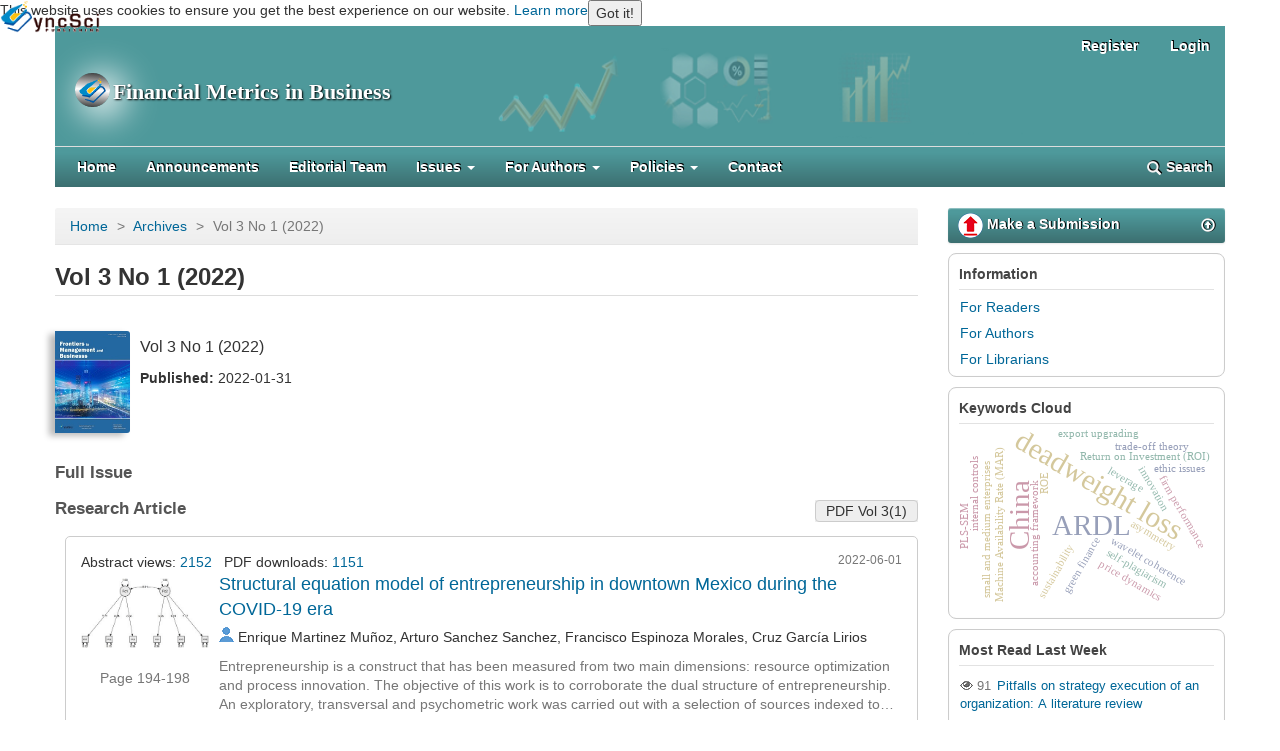

--- FILE ---
content_type: text/html; charset=utf-8
request_url: https://www.syncsci.com/journal/FMB/issue/view/86
body_size: 11343
content:
<!DOCTYPE html>
<html lang="en-US" xml:lang="en-US">
<head>
	<meta charset="utf-8">
	<meta name="viewport" content="width=device-width, initial-scale=1.0">
	<meta name="yandex-verification" content="4bf845ed240895ed" />
    <meta name="baidu-site-verification" content="kWYZwhe9oG8GnqQp" />
    <meta name="msvalidate.01" content="24288B528C31B450C1C668CE89A14E94" />
    <meta name="google-site-verification" content="AIZl_9gSH1yPp_84rQzkKHSbnKW3QD9ENOMTGbsyGVs" />
	<title>
		Vol 3 No 1 (2022)
							| Financial Metrics in Business
			</title>
	
<meta name="generator" content="Open Journal Systems">
<link rel="alternate" type="application/atom+xml" href="https://www.syncsci.com/journal/FMB/gateway/plugin/WebFeedGatewayPlugin/atom">
<link rel="alternate" type="application/rdf+xml" href="https://www.syncsci.com/journal/FMB/gateway/plugin/WebFeedGatewayPlugin/rss">
<link rel="alternate" type="application/rss+xml" href="https://www.syncsci.com/journal/FMB/gateway/plugin/WebFeedGatewayPlugin/rss2">
	<link rel="stylesheet" href="https://www.syncsci.com/journal/FMB/$$$call$$$/page/page/css?name=bootstrap" type="text/css" /><link rel="stylesheet" href="https://www.syncsci.com/journal/plugins/generic/orcidProfile/css/orcidProfile.css" type="text/css" /><link rel="stylesheet" href="https://www.syncsci.com/journal/public/site/sitestyle.css" type="text/css" /><link rel="stylesheet" href="https://www.syncsci.com/journal/public/journals/20/styleSheet.css" type="text/css" />
	<link  type="text/css" rel="stylesheet" href="/wp-content/themes/gambit/css/footer_syncsci_brief_journal.css" />
    <link  type="text/css" rel="stylesheet" href="/wp-content/themes/gambit/css/cookieconsent.css" />
</head>
<body class="pkp_page_issue pkp_op_view">

	<div class="pkp_structure_page">

		<nav id="accessibility-nav" class="sr-only" role="navigation" aria-labelled-by="accessible-menu-label">
			<div id="accessible-menu-label">
				Quick jump to page content
			</div>
			<ul>
			  <li><a href="#main-navigation">Main Navigation</a></li>
			  <li><a href="#main-content">Main Content</a></li>
			  <li><a href="#sidebar">Sidebar</a></li>
			</ul>
		</nav>

				<div id="cookieConsentBanner">  
        	<span>This website uses cookies to ensure you get the best experience on our website. <a aria-label="learn more about cookies" role="button" tabindex="0" href="https://www.syncsci.com/syncsci-publishing-privacy-policy" rel="noopener noreferrer nofollow" target="_blank">Learn more</a></span>
            <button onclick="acceptCookies()">Got it!</button>
        </div>
        
	    
	
    <script>    
    if (localStorage.getItem('cookieConsent') && new Date(localStorage.getItem('cookieConsentExpiry')) > new Date()) {
      document.getElementById('cookieConsentBanner').style.display = 'none';
    } else {
      document.getElementById('cookieConsentBanner').style.display = 'flex';
    }

    function acceptCookies() {      
      const expiryDate = new Date();
      expiryDate.setDate(expiryDate.getDate() + 1); 
      localStorage.setItem('cookieConsent', 'true');
      localStorage.setItem('cookieConsentExpiry', expiryDate);
      document.getElementById('cookieConsentBanner').style.display = 'none';
    }
    </script>
    
        
		<header class="navbar navbar-default" id="headerNavigationContainer" role="banner">
		
						
			<div class="container-fluid">
			
			
			<div class="navbar-header">

										<button type="button" class="navbar-toggle collapsed" data-toggle="collapse" data-target="#nav-menu" aria-expanded="false" aria-controls="navbar">
						<span class="sr-only">Toggle navigation</span>
						<span class="icon-bar"></span>
						<span class="icon-bar"></span>
						<span class="icon-bar"></span>
					</button>

																				<div class="site-name">
																								 <span class="navbar-brand"><b class="journalbannertitle"><a href="https://www.syncsci.com" title="SyncSci Publishing homepage"><img class="journaltitlelogo"    
							 src="/journallogo.png" alt="journal_logo"></a>Financial Metrics in Business</b></span> 
																	</div>
									</div>
			
				
			
				<div class="row">
					<nav aria-label="User Navigation">
					<span class="returnhome"><a href="https://www.syncsci.com" title="SyncSci Publishing homepage"><img src="/journal/templates/images/structure/logofoot.png" alt="journal_logo"></a></span>
						
	<ul id="navigationUser" class="nav nav-pills tab-list pull-right">
														
			<li class="">
				<a href="https://www.syncsci.com/journal/FMB/user/register">
					Register
									</a>
							</li>
														
			<li class="">
				<a href="https://www.syncsci.com/journal/FMB/login">
					Login
									</a>
							</li>
										</ul>

					</nav>
				</div><!-- .row -->

								<nav id="nav-menu" class="navbar-collapse collapse" aria-label="Site Navigation">
										
	<ul id="main-navigation" class="nav navbar-nav">
														
			<li class="">
				<a href="https://www.syncsci.com/journal/FMB">
					Home
									</a>
							</li>
														
			<li class="">
				<a href="https://www.syncsci.com/journal/FMB/announcement">
					Announcements
									</a>
							</li>
														
			<li class="">
				<a href="https://www.syncsci.com/journal/FMB/about/editorialTeam">
					Editorial Team
									</a>
							</li>
																					
			<li class=" dropdown">
				<a href="https://www.syncsci.com/journal/FMB/issues" class="dropdown-toggle" data-toggle="dropdown" role="button" aria-haspopup="true" aria-expanded="false">
					Issues
											<span class="caret"></span>
									</a>
									<ul class="dropdown-menu ">
																					<li class="">
									<a href="https://www.syncsci.com/journal/FMB/issue/current">
										Current
									</a>
								</li>
																												<li class="">
									<a href="https://www.syncsci.com/journal/FMB/issue/archive">
										Archives
									</a>
								</li>
																		</ul>
							</li>
																					
			<li class=" dropdown">
				<a href="https://www.syncsci.com/journal/FMB/about/submissions" class="dropdown-toggle" data-toggle="dropdown" role="button" aria-haspopup="true" aria-expanded="false">
					For Authors
											<span class="caret"></span>
									</a>
									<ul class="dropdown-menu ">
																					<li class="">
									<a href="https://www.syncsci.com/journal/FMB/AuthorGuideline">
										Author Guideline
									</a>
								</li>
																												<li class="">
									<a href="https://www.syncsci.com/journal/FMB/about/submissions">
										Make a Submission
									</a>
								</li>
																												<li class="">
									<a href="https://www.syncsci.com/journal/FMB/PaperProcess">
										Paper Process
									</a>
								</li>
																												<li class="">
									<a href="https://www.syncsci.com/journal/FMB/APC">
										Publication Fees
									</a>
								</li>
																												<li class="">
									<a href="https://www.syncsci.com/journal/FMB/history">
										Journal History
									</a>
								</li>
																		</ul>
							</li>
																					
			<li class=" dropdown">
				<a href="https://www.syncsci.com/journal/FMB/about" class="dropdown-toggle" data-toggle="dropdown" role="button" aria-haspopup="true" aria-expanded="false">
					Policies
											<span class="caret"></span>
									</a>
									<ul class="dropdown-menu ">
																					<li class="">
									<a href="https://www.syncsci.com/journal/FMB/aimandscope">
										Aims & Scope
									</a>
								</li>
																												<li class="">
									<a href="https://www.syncsci.com/journal/FMB/PeerReviewPolicy">
										Peer Review Policy
									</a>
								</li>
																												<li class="">
									<a href="https://www.syncsci.com/journal/FMB/OApolicy">
										Open Access Policy
									</a>
								</li>
																												<li class="">
									<a href="https://www.syncsci.com/journal/FMB/copyright">
										Copyright Notice
									</a>
								</li>
																												<li class="">
									<a href="https://www.syncsci.com/journal/FMB/language">
										Language Policy
									</a>
								</li>
																												<li class="">
									<a href="https://www.syncsci.com/journal/FMB/ArchivePolicy">
										Archiving Policy
									</a>
								</li>
																												<li class="">
									<a href="https://www.syncsci.com/journal/FMB/Ethics">
										Editorial & Ethical Policies
									</a>
								</li>
																												<li class="">
									<a href="https://www.syncsci.com/journal/FMB/reviewer">
										Reviewer Guideline
									</a>
								</li>
																												<li class="">
									<a href="https://www.syncsci.com/journal/FMB/conflictofinterest">
										Conflicts of Interest
									</a>
								</li>
																												<li class="">
									<a href="https://www.syncsci.com/journal/FMB/PrivacyPolicy">
										Privacy Policy
									</a>
								</li>
																												<li class="">
									<a href="https://www.syncsci.com/journal/FMB/Advertisement">
										Advertisement Policy
									</a>
								</li>
																		</ul>
							</li>
														
			<li class="">
				<a href="https://www.syncsci.com/journal/FMB/about/contact">
					Contact
									</a>
							</li>
			</ul>


																<div class="pull-md-right">
							 
		
	<form class="avbar-form navbar-left" role="search" method="get" action="https://www.syncsci.com/journal/FMB/search/search" style="font-size: 0; padding: 0; margin-left: 8px; margin-right: 0px;">
        <input type="hidden" name="csrfToken" value="3cd627c0c347ebc6fad436af40fcf018">
		  <div class="form-group" style="padding: 0;">
    <input class="form-control" name="query" value="" type="text" aria-label="Search Query" placeholder="" style="border-radius: 2px; font-size: 17px; float: left; border-top-right-radius: 0; border-bottom-right-radius: 0; display: none;">
  </div>  
  <button type="submit" class="btn btn-default searchbutton" style="padding: 0; border: none; background-color: transparent; margin-right: 7px; margin-top: -5px; border: none; outline: none;"><span class="glyphicon glyphicon-search"></span><span class="searchforsimple" style="padding-left: 5px;">Search</span>
  </button>
</form>
						</div>
									</nav>

			</div><!-- .pkp_head_wrapper -->
		</header><!-- .pkp_structure_head -->

				<div class="pkp_structure_content container">
			<main class="pkp_structure_main col-xs-12 col-sm-12 col-md-9" role="main">

<div id="main-content-special" class="page page_issue">

				
<nav class="cmp_breadcrumbs" role="navigation" aria-label="You are here:">
	<ol class="breadcrumb">
		<li>
			<a href="https://www.syncsci.com/journal/FMB/index">
				Home
			</a>
		</li>
		<li>
			<a href="https://www.syncsci.com/journal/FMB/issue/archive">
				Archives
			</a>
		</li>
		<li class="active">
							Vol 3 No 1 (2022)
					</li>
	</ol>
</nav>		<h1 class="customebmh">
						Vol 3 No 1 (2022)
		</h1>
		<div class="issue-toc">

		
		<div class="heading row" style="margin-top: 10px;">
		
												 <div class="thumbnail col-md-4">
				<a class="cover" href="https://www.syncsci.com/journal/FMB/issue/view/86">
					<img class="img-responsive currentissuecover" src="https://www.syncsci.com/journal/public/journals/20/cover_issue_86_en_US.jpg" alt="cover_FMB_Vol3(1)">
				</a>
			</div> 
				
		<p class="current_issue_title lead">
				Vol 3 No 1 (2022)
		</p>
				
							<p class="published">
				<strong>
					Published:
				</strong>
				2022-01-31
			</p>
					
						
		<p class="issue-details col-md-12">
			
																												</p>
		
	</div>

				<div class="galleys">
			<div class="page-header">
				<h2>
					<small>Full Issue</small>
				</h2>
			</div>
			<div class="btn-group" role="group" style="margin: 0; background-color: #eee;">
									

	
		

<a class="galley-link btn btn-primary pdf" role="button" href="https://www.syncsci.com/journal/FMB/issue/view/86/full_issue_Vol_3-1">

		
	<span class="pdfdownload">Download</span>  PDF Vol 3(1) <span class="glyphicon glyphicon-download-alt downicon" style="margin-left: 1em;"></span>

		
</a>							</div>
		</div>
	
		<div class="sections">
					<section class="section">
															<div class="page-header">
							<h2>
								<small>Research Article</small>
							</h2>
						</div>
										<div class="media-list issuetoc">
													 
									 
																					
								
	
<div class="article-summary media">

	Abstract views: <span style="color: #006798;">2152</span>&nbsp&nbsp 
	  	  			PDF downloads: <span style="color: #006798;">1151</span>&nbsp&nbsp
		<div style="display: inline-block;" class="__dimensions_badge_embed__" data-doi="10.25082/FMB.2022.01.005" data-legend="hover-bottom"  data-style="small_rectangle" data-hide-zero-citations="true">
	</div>
	<div class="datepublished"> 2022-06-01 </div>
	
			<div class="cover media-left">
			<div class="summary-cover-pic">
				<a href="https://www.syncsci.com/journal/FMB/article/view/FMB.2022.01.005" class="file">
				<img class="media-object" src="https://www.syncsci.com/journal/public/journals/20/article_736_cover_en_US.jpg">
				</a>
						<div  class="getpage">
											<p class="pages">Page
							194-198
						</p>
									</div> 
			</div>
		</div>
	
	<div class="media-body">
		<p class="media-heading">
			<a href="https://www.syncsci.com/journal/FMB/article/view/FMB.2022.01.005">
				Structural equation model of entrepreneurship in downtown Mexico during the COVID-19 era
							</a>
		</p>

									<div class="meta">
											<div class="authors">
						<img class="authorsgif" src="/journal/public/site/authors.gif" alt="blankpage">
							Enrique Martinez Muñoz, Arturo Sanchez Sanchez, Francisco Espinoza Morales, Cruz García Lirios
						</div>
									</div>
			
		        									<div style="margin-top: 10px;">
											<div class="paperabstract">
							<p>Entrepreneurship is a construct that has been measured from two main dimensions: resource optimization and process innovation. The objective of this work is to corroborate the dual structure of entrepreneurship. An exploratory, transversal and psychometric work was carried out with a selection of sources indexed to national repositories. The findings were selected considering the period from the pandemic from December 2019 to April 2022, as well as the keywords of entrepreneurship, innovation and optimization. A factorial structure of two components was found that explained the highest percentage of variance. In relation to the state of the art, it is recommended to include the dimension of opportunism to increase the explained variance and adjust the model to the most recent studies that report a third dimension related to the opportunities of the health and economic crisis.</p>
						</div>
					</div>
				
				
																																														<div class="summarydoi">
							DOI
							<a href="https://doi.org/10.25082/FMB.2022.01.005">
							 10.25082/FMB.2022.01.005   
							</a>
						</div>
									
		
					<div class="btn-group" role="group">
																																									

	
		

<a class="galley-link btn btn-primary pdf" role="button" href="https://www.syncsci.com/journal/FMB/article/view/FMB.2022.01.005/636">

		
	<span class="pdfdownload">Download</span>  PDF <span class="glyphicon glyphicon-download-alt downicon" style="margin-left: 1em;"></span>

		
</a>							</div>
			</div>
	
<script async src="/journal/js/badge.min.js" charset="utf-8"></script>


</div><!-- .article-summary -->													 
									 
																					
								
	
<div class="article-summary media">

	Abstract views: <span style="color: #006798;">2336</span>&nbsp&nbsp 
	  	  			PDF downloads: <span style="color: #006798;">1502</span>&nbsp&nbsp
		<div style="display: inline-block;" class="__dimensions_badge_embed__" data-doi="10.25082/FMB.2022.01.004" data-legend="hover-bottom"  data-style="small_rectangle" data-hide-zero-citations="true">
	</div>
	<div class="datepublished"> 2022-03-14 </div>
	
			<div class="cover media-left">
			<div class="summary-cover-pic">
				<a href="https://www.syncsci.com/journal/FMB/article/view/FMB.2022.01.004" class="file">
				<img class="media-object" src="https://www.syncsci.com/journal/public/journals/20/article_701_cover_en_US.png">
				</a>
						<div  class="getpage">
											<p class="pages">Page
							178-193
						</p>
									</div> 
			</div>
		</div>
	
	<div class="media-body">
		<p class="media-heading">
			<a href="https://www.syncsci.com/journal/FMB/article/view/FMB.2022.01.004">
				External factors and economic growth in Tunisia: ARDL approach with structural change analysis
							</a>
		</p>

									<div class="meta">
											<div class="authors">
						<img class="authorsgif" src="/journal/public/site/authors.gif" alt="blankpage">
							Saif Eddine Ayouni, Ramzi Farhani, Mekki Hamdaoui
						</div>
									</div>
			
		        									<div style="margin-top: 10px;">
											<div class="paperabstract">
							<p>This paper examined the effect of external factors on economic growth in Tunisia. The economic analysis was carried out using recent quantitative technique of annual time series data from 1976 to 2017. Based on co-integration test with unknown structural breaks and ARDL bound testing we investigated importance of each factor in stimulating economic growth. Our results show that in the long-run FDI does not affect economic growth. Remittances and imports negatively affect economic growth. Exports promote economic growth such that a 1% increase stimulates economic activity by 0.702%. In the short term, our estimates emphasize a structural break in 1988 linked to the structural adjustment program. Likewise, FDI does not have a significant effect on economic growth while remittances and imports slow economic growth significantly at the conventional level. On the other hand, exports form a relevant engine of economic growth. Therefore, our conclusions imply that political decision-makers in Tunisia must guarantee certain level of training and infrastructure to ensure the gain of transfers of new technologies and experiences related to the FDI. Thus, Tunisia must encourage peoples living aboard to create new investment opportunities instead of just supporting their families for consumption. In addition, the state must develop financial system capable of transferring funds for investment in order to better benefit from remittances. Finally, the government must restrict import of consumer goods and allow import of equipment and machinery goods that promote production and economic growth.</p>
						</div>
					</div>
				
				
																																														<div class="summarydoi">
							DOI
							<a href="https://doi.org/10.25082/FMB.2022.01.004">
							 10.25082/FMB.2022.01.004   
							</a>
						</div>
									
		
					<div class="btn-group" role="group">
																																																				

	
		

<a class="galley-link btn btn-primary pdf" role="button" href="https://www.syncsci.com/journal/FMB/article/view/FMB.2022.01.004/584">

		
	<span class="pdfdownload">Download</span>  PDF <span class="glyphicon glyphicon-download-alt downicon" style="margin-left: 1em;"></span>

		
</a>							</div>
			</div>
	
<script async src="/journal/js/badge.min.js" charset="utf-8"></script>


</div><!-- .article-summary -->													 
									 
																					
								
	
<div class="article-summary media">

	Abstract views: <span style="color: #006798;">3763</span>&nbsp&nbsp 
	  	  			PDF downloads: <span style="color: #006798;">1881</span>&nbsp&nbsp
		<div style="display: inline-block;" class="__dimensions_badge_embed__" data-doi="10.25082/FMB.2022.01.002" data-legend="hover-bottom"  data-style="small_rectangle" data-hide-zero-citations="true">
	</div>
	<div class="datepublished"> 2022-02-11 </div>
	
			<div class="cover media-left">
			<div class="summary-cover-pic">
				<a href="https://www.syncsci.com/journal/FMB/article/view/FMB.2022.01.002" class="file">
				<img class="media-object" src="https://www.syncsci.com/journal/public/journals/20/article_673_cover_en_US.png">
				</a>
						<div  class="getpage">
											<p class="pages">Page
							149-166
						</p>
									</div> 
			</div>
		</div>
	
	<div class="media-body">
		<p class="media-heading">
			<a href="https://www.syncsci.com/journal/FMB/article/view/FMB.2022.01.002">
				Principles of public internal controls:  A mediation role of information and communication
							</a>
		</p>

									<div class="meta">
											<div class="authors">
						<img class="authorsgif" src="/journal/public/site/authors.gif" alt="blankpage">
							Peter Yao Lartey, Santosh Rupa Jaladi, Stephen Owusu Afriyie, Isaac Gumah Akolgo
						</div>
									</div>
			
		        									<div style="margin-top: 10px;">
											<div class="paperabstract">
							<p>While empirical research has demonstrated the critical nature of internal controls, there is insufficient evidence to indicate that they are effective at detecting and preventing irregularities in the public sector. By analyzing the direct and indirect relationships between internal control components, this study focuses on the quality of internal control in Ghana's public sector. In order to determine whether ongoing controls are consistent with sound public policy, a survey was designed and distributed to public sector employees and managers. According to the evidence, public administrators require high-quality information and communication tools to supplement their existing control systems. Additionally, internal controls are significantly influenced by risk assessment and the control environment, whereas monitoring and control activities have a limited impact. Effective internal communication is necessary for the coordination and implementation of control policies.</p>
						</div>
					</div>
				
				
																																														<div class="summarydoi">
							DOI
							<a href="https://doi.org/10.25082/FMB.2022.01.002">
							 10.25082/FMB.2022.01.002   
							</a>
						</div>
									
		
					<div class="btn-group" role="group">
																																																				

	
		

<a class="galley-link btn btn-primary pdf" role="button" href="https://www.syncsci.com/journal/FMB/article/view/FMB.2022.01.002/572">

		
	<span class="pdfdownload">Download</span>  PDF <span class="glyphicon glyphicon-download-alt downicon" style="margin-left: 1em;"></span>

		
</a>							</div>
			</div>
	
<script async src="/journal/js/badge.min.js" charset="utf-8"></script>


</div><!-- .article-summary -->											</div>
							</section>
					<section class="section">
															<div class="page-header">
							<h2>
								<small>Review</small>
							</h2>
						</div>
										<div class="media-list issuetoc">
													 
									 
																					
								
	
<div class="article-summary media">

	Abstract views: <span style="color: #006798;">4432</span>&nbsp&nbsp 
	  	  			PDF downloads: <span style="color: #006798;">2115</span>&nbsp&nbsp
		<div style="display: inline-block;" class="__dimensions_badge_embed__" data-doi="10.25082/FMB.2022.01.003" data-legend="hover-bottom"  data-style="small_rectangle" data-hide-zero-citations="true">
	</div>
	<div class="datepublished"> 2022-02-28 </div>
	
			<div class="cover media-left">
			<div class="summary-cover-pic">
				<a href="https://www.syncsci.com/journal/FMB/article/view/FMB.2022.01.003" class="file">
				<img class="media-object" src="https://www.syncsci.com/journal/public/journals/20/article_679_cover_en_US.png">
				</a>
						<div  class="getpage">
											<p class="pages">Page
							167-177
						</p>
									</div> 
			</div>
		</div>
	
	<div class="media-body">
		<p class="media-heading">
			<a href="https://www.syncsci.com/journal/FMB/article/view/FMB.2022.01.003">
				Theory of capital structure decision: Overview of the banking industry
							</a>
		</p>

									<div class="meta">
											<div class="authors">
						<img class="authorsgif" src="/journal/public/site/authors.gif" alt="blankpage">
							Peter Yao Lartey, Santosh Rupa Jaladi, Stephen Owusu Afriyie
						</div>
									</div>
			
		        									<div style="margin-top: 10px;">
											<div class="paperabstract">
							<p>The relevance of capital structure decision in the banking sector is documented in this paper. It contributes to existing literature in a review of previous empirical studies and fundamental theories of capital structure. The study underscored the factors influencing the choice of funding in connection with the market timing theories such as Pecking Order theory and the trade -of - theory. Our investigation suggest that, the choice of capital vary across sectors and industries on the basis of business risks, corporate governance, profitability, internal controls, and efficiency. The study observed that most empirical researchers universally endorsed asset structure, industry volatility, corporate taxes and firm growth as strong determinants of capital structure. The above issues may either improve the solvency position of a form or trigger major financial distress depending on the source of capital.</p>
						</div>
					</div>
				
				
																																														<div class="summarydoi">
							DOI
							<a href="https://doi.org/10.25082/FMB.2022.01.003">
							 10.25082/FMB.2022.01.003   
							</a>
						</div>
									
		
					<div class="btn-group" role="group">
																																																				

	
		

<a class="galley-link btn btn-primary pdf" role="button" href="https://www.syncsci.com/journal/FMB/article/view/FMB.2022.01.003/578">

		
	<span class="pdfdownload">Download</span>  PDF <span class="glyphicon glyphicon-download-alt downicon" style="margin-left: 1em;"></span>

		
</a>							</div>
			</div>
	
<script async src="/journal/js/badge.min.js" charset="utf-8"></script>


</div><!-- .article-summary -->													 
									 
																					
								
	
<div class="article-summary media">

	Abstract views: <span style="color: #006798;">5938</span>&nbsp&nbsp 
	  	  			PDF downloads: <span style="color: #006798;">2350</span>&nbsp&nbsp
		<div style="display: inline-block;" class="__dimensions_badge_embed__" data-doi="10.25082/FMB.2022.01.001" data-legend="hover-bottom"  data-style="small_rectangle" data-hide-zero-citations="true">
	</div>
	<div class="datepublished"> 2021-12-25 </div>
	
			<div class="cover media-left">
			<div class="summary-cover-pic">
				<a href="https://www.syncsci.com/journal/FMB/article/view/FMB.2022.01.001" class="file">
				<img class="media-object" src="https://www.syncsci.com/journal/public/journals/20/article_654_cover_en_US.jpg">
				</a>
						<div  class="getpage">
											<p class="pages">Page
							126-148
						</p>
									</div> 
			</div>
		</div>
	
	<div class="media-body">
		<p class="media-heading">
			<a href="https://www.syncsci.com/journal/FMB/article/view/FMB.2022.01.001">
				Corporate social responsibility factors, environment and corporate sustainability: Specific overview of India and China
							</a>
		</p>

									<div class="meta">
											<div class="authors">
						<img class="authorsgif" src="/journal/public/site/authors.gif" alt="blankpage">
							Peter Yao Lartey, Junguo Shi, Santosh Rupa Jaladi, Stephen Owusu Afriyie
						</div>
									</div>
			
		        									<div style="margin-top: 10px;">
											<div class="paperabstract">
							<p>Corporate social responsibility represents the relationship between business and society. The significant benefits of being socially and environmentally responsible are the focus of this paper. This review emphasized the business oriented notion of Corporate Social Responsibility, where the idea is captured to justify existing arguments supportive of community and environmental programs. The review attempted to clarify major research questions: (1) why do businesses engage in society initiatives; (2) what inspires the decisions to support the society – a specific comparison highlighted between China and India. The study featured various CSR and sustainability regulations currently in force in different countries. In order to achieve the aim of the study, the review begun with overview of CSR based on well-established definitions and subsequently discussed the two major perspectives; the free market theory and CSR theory. This gave a clears explanation of why some businesses invest their resources to benefit the society while others are profit seeking. Finally, the paper sought to establish the integration of CSR with corporate sustainability. The findings suggest that, contemporary CSR programs are largely influenced by regulations and legal provisions across the world. And ideally, a firm’s CSR performance is influenced by internal and external factors which are captured in stakeholder theory and institutional theory. The findings, validate the ascension that the integration of CSR with corporate sustainability (CS) could produce a coherent platform to advance environmental sustainability.</p>
						</div>
					</div>
				
				
																																														<div class="summarydoi">
							DOI
							<a href="https://doi.org/10.25082/FMB.2022.01.001">
							 10.25082/FMB.2022.01.001   
							</a>
						</div>
									
		
					<div class="btn-group" role="group">
																																																				

	
		

<a class="galley-link btn btn-primary pdf" role="button" href="https://www.syncsci.com/journal/FMB/article/view/FMB.2022.01.001/547">

		
	<span class="pdfdownload">Download</span>  PDF <span class="glyphicon glyphicon-download-alt downicon" style="margin-left: 1em;"></span>

		
</a>							</div>
			</div>
	
<script async src="/journal/js/badge.min.js" charset="utf-8"></script>


</div><!-- .article-summary -->											</div>
							</section>
			</div><!-- .sections -->
</div><!-- .issue-toc -->	
</div>


	</main>

									<aside id="sidebar" class="pkp_structure_sidebar left col-xs-12 col-sm-12 col-md-3" role="complementary" aria-label="Sidebar">
				    <div class="pkp_block block_make_submission" style="border: none;"> 
	<div class="contentsubmission">
		<a class="galley-link btn btn-primary pdf" href="https://www.syncsci.com/journal/FMB/about/submissions" style="padding: 0; background-color: transparent;  border: none; white-space: normal; font-weight: 600; width: 100%; text-align: left;"><img src="/journal/public/site/arrow.png" alt="upload">		
			Make a Submission <span class="glyphicon glyphicon-upload" style="float: right; top: 5px;"></span>
		</a> 
	</div>
    </div><div class="pkp_block block_information">
	<span class="title" style="font-weight:600;">Information</span>
	<div class="content">
		<ul>
							<li>
					<a href="https://www.syncsci.com/journal/FMB/information/readers">
						For Readers
					</a>
				</li>
										<li>
					<a href="https://www.syncsci.com/journal/FMB/information/authors">
						For Authors
					</a>
				</li>
										<li>
					<a href="https://www.syncsci.com/journal/FMB/information/librarians">
						For Librarians
					</a>
				</li>
					</ul>
	</div>
</div>
<div class="pkp_block block_Keywordcloud">
	<span class="title" style="font-weight:600;">Keywords Cloud</span>
	<div class="content" id='wordcloud' style="padding-top: 5px;"></div>
	<script>
	document.addEventListener("DOMContentLoaded", function() {
		d3.wordcloud()
			.size([300, 200])
			.selector('#wordcloud')
			.scale('linear')
			.fill(d3.scale.ordinal().range([ "#953255","#AA9139", "#2F3F73" , "#257059"]))
			.words([{"text":"accounting information quality","size":2},{"text":"China","size":2},{"text":"corporate performance","size":2},{"text":"strategy formulation","size":2},{"text":"deadweight loss","size":2},{"text":"ARDL","size":2},{"text":"misuse of services","size":2},{"text":"Hippocratic oath","size":2},{"text":"medical-care service-market","size":2},{"text":"racial disparities","size":2},{"text":"corporate social responsibility","size":2},{"text":"innovation","size":1},{"text":"accounting framework","size":1},{"text":"Overall Equipment Effectiveness (OEE)","size":1},{"text":"Product Quality Rate (PQR)","size":1},{"text":"Machine Availability Rate (MAR)","size":1},{"text":"Machine Performance Rate (MPR)","size":1},{"text":"wavelet coherence","size":1},{"text":"Return on Investment (ROI)","size":1},{"text":"dynamic capabilities","size":1},{"text":"firm performance","size":1},{"text":"small and medium enterprises","size":1},{"text":"green finance","size":1},{"text":"self-plagiarism","size":1},{"text":"price dynamics","size":1},{"text":"ROE","size":1},{"text":"economic growth","size":1},{"text":"external factors","size":1},{"text":"structural change","size":1},{"text":"capital structure","size":1},{"text":"trade-off theory","size":1},{"text":"pecking order theory","size":1},{"text":"leverage","size":1},{"text":"internal controls","size":1},{"text":"cryptocurrency","size":1},{"text":"public sector","size":1},{"text":"information and communication","size":1},{"text":"sustainability","size":1},{"text":"stakeholder theory","size":1},{"text":"ethic issues","size":1},{"text":"export upgrading","size":1},{"text":"rigour and relevance","size":1},{"text":"PLS-SEM","size":1},{"text":"Fully Modified OLS (FMOLS)","size":1},{"text":"determinants of export upgrading","size":1},{"text":"developing countries","size":1},{"text":"investment inefficiency","size":1},{"text":"agency costs","size":1},{"text":"financial constraint","size":1},{"text":"asymmetry","size":1}])
			.onwordclick(function(d, i) {
				window.location = "https://www.syncsci.com/journal/FMB/search?query=QUERY_SLUG".replace(/QUERY_SLUG/, encodeURIComponent('*'+d.text+'*'));
			})
			.start();
	});
	</script>
</div><div class="pkp_block block_developed_by">
	<div class="content">
		<span class="title" style="font-weight:600;">Most Read Last Week</span>
		<ul class="most_read" style="font-size: 13px; padding: 8px">
							<li class="most_read_article" style="font-size: 13px; padding: 3px 0px 3px 3px;">
					<div class="most_read_article_title">
						<span class="most_read_article_journal"><img style="margin-top: -2px;" src="/journal/public/site/eye.gif" 		
							alt="views"> </span>
						<span style="color:#777;margin-right:2px;">91</span><a href="https://www.syncsci.com/journal/FMB/article/view/FMB.2022.02.004"> Pitfalls on strategy execution of an organization: A literature review</a> 
					</div>
				</li>
							<li class="most_read_article" style="font-size: 13px; padding: 3px 0px 3px 3px;">
					<div class="most_read_article_title">
						<span class="most_read_article_journal"><img style="margin-top: -2px;" src="/journal/public/site/eye.gif" 		
							alt="views"> </span>
						<span style="color:#777;margin-right:2px;">90</span><a href="https://www.syncsci.com/journal/FMB/article/view/FMB.2024.02.001"> Impact of online advertising on consumer buying behavior in Saudi Arabia: The moderating role of brand image</a> 
					</div>
				</li>
							<li class="most_read_article" style="font-size: 13px; padding: 3px 0px 3px 3px;">
					<div class="most_read_article_title">
						<span class="most_read_article_journal"><img style="margin-top: -2px;" src="/journal/public/site/eye.gif" 		
							alt="views"> </span>
						<span style="color:#777;margin-right:2px;">33</span><a href="https://www.syncsci.com/journal/FMB/article/view/420"> Accounting information quality and investment decisions in the emerging markets</a> 
					</div>
				</li>
							<li class="most_read_article" style="font-size: 13px; padding: 3px 0px 3px 3px;">
					<div class="most_read_article_title">
						<span class="most_read_article_journal"><img style="margin-top: -2px;" src="/journal/public/site/eye.gif" 		
							alt="views"> </span>
						<span style="color:#777;margin-right:2px;">32</span><a href="https://www.syncsci.com/journal/FMB/article/view/FMB.2024.01.001"> Comparative effects of self-evaluated and test-based financial literacy on choosing life insurance policies in a multi-racial context</a> 
					</div>
				</li>
							<li class="most_read_article" style="font-size: 13px; padding: 3px 0px 3px 3px;">
					<div class="most_read_article_title">
						<span class="most_read_article_journal"><img style="margin-top: -2px;" src="/journal/public/site/eye.gif" 		
							alt="views"> </span>
						<span style="color:#777;margin-right:2px;">32</span><a href="https://www.syncsci.com/journal/FMB/article/view/FMB.2023.02.004"> Dovetailing the human resource management with the cloud computing in the era of industry 4.0: A review</a> 
					</div>
				</li>
				
		</ul>
	</div>
</div><div class="pkp_block block_web_feed">
	<span class="title" style="font-weight:600;">Current Issue</span>
	<div class="content" style="padding:0;">
		<ul>
			<li>
				<a href="https://www.syncsci.com/journal/FMB/gateway/plugin/WebFeedGatewayPlugin/atom">
					<img src="https://www.syncsci.com/journal/lib/pkp/templates/images/atom.svg" alt="Atom logo">
				</a>
			</li>
			<li>
				<a href="https://www.syncsci.com/journal/FMB/gateway/plugin/WebFeedGatewayPlugin/rss2">
					<img src="https://www.syncsci.com/journal/lib/pkp/templates/images/rss20_logo.svg" alt="RSS2 logo">
				</a>
			</li>
			<li>
				<a href="https://www.syncsci.com/journal/FMB/gateway/plugin/WebFeedGatewayPlugin/rss">
					<img src="https://www.syncsci.com/journal/lib/pkp/templates/images/rss10_logo.svg" alt="RSS1 logo">
				</a>
			</li>
		</ul>
	</div>
</div>
			</aside><!-- pkp_sidebar.left -->
				</div>
		
<div id="footer" style="vertical-align: baseline;">
<div id="footer-nav" class="sync_section">
<div id="footer-our-content" class="block" role="navigation">
<div style="margin: 7px 0; font-weight: bold; font-size: 15px;">About FMB</div>
<ul style="list-style: none; border: 0; font-size: 13px; margin: 0; padding: 0; vertical-align: baseline;">
	<li><a style="color: #000;" title="View 'Journal Sitemap'" href="https://www.syncsci.com/journal/FMB/sitemap" target="_blank" rel="noopener">Sitemap</a></li>
	<li><a style="color: #000;" title="Aims & Scope" href="https://www.syncsci.com/journal/FMB/aimandscope" target="_blank">Aims & Scope</a></li>
 	<li><a style="color: #000;" title="Author Guidelines" href="https://www.syncsci.com/journal/FMB/AuthorGuideline" target="_blank">Author Guidelines</a></li> 	
 	<li><a style="color: #000;" title="Contact Us" href="https://www.syncsci.com/journal/FMB/about/contact" target="_blank">Contact Us</a></li>
 	<li><a style="color: #000;" title="Follow Us" href="https://twitter.com/syncscipublish" target="_blank"/>Follow Us</a></li>
</ul>
</div>
<div id="footer-other-sites" class="block" role="navigation">
<div style="margin: 7px 0; font-weight: bold; font-size: 15px;">Resources</div>
<ul style="list-style: none; border: 0; font-size: 13px; margin: 0; padding: 0; vertical-align: baseline;">
 	<li><a style="color: #000;" title="For Authors" href="https://www.syncsci.com/for-authors/" target="_blank"/>For Authors</a></li>
 	<li><a style="color: #000;" title="For Reviewers" href="https://www.syncsci.com/for-reviewers/" target="_blank"/>For Reviewers</a></li>
 	<li><a style="color: #000;" title="Editorial Team" href="https://www.syncsci.com/journal/FMB/about/editorialTeam" target="_blank">Editorial Team</a></li>
 	<li><a style="color: #000;" title="View Journals" href="https://www.syncsci.com/journal/" target="_blank"/>Journals</a></li>
	<li><a style="color: #000;" title="Permanent Archive" href="https://www.syncsci.com/journal/FMB/gateway/lockss" target="_blank"/>LOCKSS</a></li>
</ul>
</div>
<div class="block" role="navigation">
<div style="margin: 7px 0; font-weight: bold; font-size: 15px;">Opportunities</div>
<ul style="list-style: none; border: 0; font-size: 13px; margin: 0; padding: 0; vertical-align: baseline;">
 	<li><a style="color: #000;" title="Editor-in-Chief Application" href="https://www.syncsci.com/editor-in-chief-application-form/" target="_blank"/>Editor-in-Chief</a></li>
 	<li><a style="color: #000;" title="EBM Application" href="https://www.syncsci.com/join-the-editorial-board/" target="_blank"/>EBM</a></li>
 	<li><a style="color: #000;" title="Peer Reviewer Application" href="https://www.syncsci.com/join-peer-review-program/" target="_blank"/>Peer Reviewer</a></li>
 	<li><a style="color: #000;" title="Join Us" href="https://www.syncsci.com/join-us/" target="_blank"/>Join Us</a></li>
 	<li><a style="color: #000;" title="Advertising" href="https://www.syncsci.com/advertise/" target="_blank"/>Advertising</a></li>
</ul>
</div>


<div class="block" role="navigation">
<div style="margin: 7px 0; font-weight: bold; font-size: 15px;">Policies</div>
<ul style="list-style: none; border: 0; font-size: 13px; margin: 0; padding: 0; vertical-align: baseline;">
	<li><a style="color: #000;" title="OA Policy" href="https://www.syncsci.com/journal/FMB/OApolicy" target="_blank">OA Policy</a></li>
 	<li><a style="color: #000;" title="Privacy Policy" href="https://www.syncsci.com/journal/FMB/PrivacyPolicy" target="_blank">Privacy Policy</a></li>
 	<li><a style="color: #000;" title="Ethical Policy" href="https://www.syncsci.com/journal/FMB/Ethics" target="_blank">Ethical Policy</a>
	</li> 	
 	<li><a style="color: #000;" title="Submission Policy" href="https://www.syncsci.com/submission-policy/" target="_blank"/>Submission Policy</a></li>
 	<li><a style="color: #000;" title="Archiving Policy" href="https://www.syncsci.com/archiving-policy/" target="_blank"/>Archiving Policy</a></li>
</ul>
</div>
</div>
<div id="footer-legal" class="sync_section" role="contentinfo">
<div id="mobile-nav">
<ul style="list-style: none; padding: 0;">
    <li><a style="color: #000;" title="About the Journal" href="https://www.syncsci.com/journal/FMB/about">About</a></li>
    <li><a style="color: #000;" title="Ethical Policy" href="https://www.syncsci.com/journal/FMB/Ethics">Ethical Policy</a></li>
    <li><a style="color: #000;" title="Submission Policy" href="https://www.syncsci.com/submission-policy/" target="_blank">Submission Policy</a></li>
    <li><a style="color: #000;" title="Privacy Policy" href="https://www.syncsci.com/journal/FMB/PrivacyPolicy">Privacy Policy</a></li>
    <li><a style="color: #000;" title="Journals" href="https://www.syncsci.com/journal/">Journals</a></li>
    <li><a style="color: #000;" title="Contact Us" href="https://www.syncsci.com/journal/FMB/about/contact">Contact Us</a></li>
    <li><a style="color: #000;" title="Follow Us" href="https://twitter.com/syncscipublish">Follow Us</a></li>
</ul>
</div>
<div id="legal" role="contentinfo">
<span id="footer-dynamic-legal"><a title="Return to Homepage" href="https://www.syncsci.com"><img src="/journal/templates/images/structure/logofoot.png" alt="SyncSci Logo" width="122" /></a>
<span class="issueatfoot">ISSN 3082-8341 </span></span>
<div id="diagnostic-info"  style="color: #000; border: 0; font-size: 13px; margin: 0; padding: 0; vertical-align: baseline;">
<span>Add: #11-01 Paya Lebar Square • Singapore</span>
<span>Tel: (65) 69062304</span>
<span style="float:left; margin-right: 3px;">Email: editorial@syncsci.com</span><br>
<span>Copyright © 2026 SyncSci Publishing Pte Ltd</span>
</div>
</div>
</div>
</div>
		
<script src="https://www.syncsci.com/journal/lib/pkp/lib/vendor/components/jquery/jquery.min.js" type="text/javascript"></script><script src="https://www.syncsci.com/journal/lib/pkp/lib/vendor/components/jqueryui/jquery-ui.min.js" type="text/javascript"></script><script src="https://www.syncsci.com/journal/lib/pkp/js/lib/jquery/plugins/jquery.tag-it.js" type="text/javascript"></script><script src="https://www.syncsci.com/journal/plugins/themes/bootstrap3/bootstrap/js/bootstrap.min.js" type="text/javascript"></script><script src="/journal/js/d3.min.js" type="text/javascript"></script><script src="/journal/js/d3.layout.cloud.min.js" type="text/javascript"></script><script src="https://www.syncsci.com/journal/plugins/blocks/keywordCloud/js/d3.wordcloud.min.js" type="text/javascript"></script><script type="text/javascript">
(function (w, d, s, l, i) { w[l] = w[l] || []; var f = d.getElementsByTagName(s)[0],
j = d.createElement(s), dl = l != 'dataLayer' ? '&l=' + l : ''; j.async = true;
j.src = 'https://www.googletagmanager.com/gtag/js?id=' + i + dl; f.parentNode.insertBefore(j, f);
function gtag(){dataLayer.push(arguments)}; gtag('js', new Date()); gtag('config', i); })
(window, document, 'script', 'dataLayer', 'GTM-M6MZHBH');
</script>




<script type="text/javascript">function add_chatwidget(){var hccid=37505750;var nt=document.createElement("script");nt.async=true;nt.src="/wp-content/themes/gambit/js/chatwidget.aspx";var ct=document.getElementsByTagName("script")[0];ct.parentNode.insertBefore(nt,ct);}
add_chatwidget();</script>


</body>
</html>



--- FILE ---
content_type: text/css
request_url: https://www.syncsci.com/journal/plugins/generic/orcidProfile/css/orcidProfile.css
body_size: 175
content:
#connect-orcid-button {
	margin-top: 1.5em;
	margin-bottom: 2em;
	padding: 5px 5px 3px;
	color: #006798;
}

#orcid-id-logo {
	display: inline-block;
	width: 1.4em;
	height: 1.4em;
	margin-right: 0.5em;
	vertical-align: middle;
}

.orcid_icon {
	display: inline-block;
	/* margin-right: 0.25em; */
	width: 16px;
	height: 16px;
	vertical-align: middle;
}


--- FILE ---
content_type: text/css
request_url: https://www.syncsci.com/journal/public/journals/20/styleSheet.css
body_size: 227
content:
.container-fluid .row {   
    background-image: url(/journal/public/site/banner/FMBbanner.png);   
}

.contentsubmission {    
    background-color: #4e999b;
    background-image: linear-gradient(#4e999b 15%, #3c6f70);   
}

#nav-menu {    
    background-color: #4e999b;
    border-top: 1px solid #ddd;
    background-image: linear-gradient(#4e999b 15%, #3c6f70);
}

.navbar-default .nav > li > a, .header_view .nav > li > a {    
    color: #fff;    
}

.navbar-default .navbar-nav > li > a, .header_view .navbar-nav > li > a {
    color: #fff; 
}

.journalbannertitle {
    color: #fff;
}

.contentsubmission:hover {
    background-color: #3c6f70;    
    background-image: none;
}

.article-details .download .btn {    
    background-image: linear-gradient(#4e999b 15%, #386b6c);
}

.article-details .download .btn:hover {
    background-color: #3c6f70;    
    background-image: none;
}

.navbar-default, .header_view {
    background-color: #4e999b;
}

@media only screen and (max-width: 45em) {
    .container-fluid {
        background-color: #4e999b;
    }
}


--- FILE ---
content_type: text/css
request_url: https://www.syncsci.com/journal/styles/badge.css
body_size: 38116
content:
@font-face {
  font-family: 'dimensions-badge';
  font-weight: normal;
  src: url([data-uri]) format("woff"); }

@font-face {
  font-family: 'dimensions-badge';
  font-weight: bold;
  src: url([data-uri]) format("woff"); }

.__dimensions_badge_embed__ {
  /* http://meyerweb.com/eric/tools/css/reset/ 
   v2.0 | 20110126
   License: none (public domain)
*/
  /* HTML5 display-role reset for older browsers */
  display: block; }
  .__dimensions_badge_embed__ html, .__dimensions_badge_embed__ body, .__dimensions_badge_embed__ div, .__dimensions_badge_embed__ span, .__dimensions_badge_embed__ applet, .__dimensions_badge_embed__ object, .__dimensions_badge_embed__ iframe,
  .__dimensions_badge_embed__ h1, .__dimensions_badge_embed__ h2, .__dimensions_badge_embed__ h3, .__dimensions_badge_embed__ h4, .__dimensions_badge_embed__ h5, .__dimensions_badge_embed__ h6, .__dimensions_badge_embed__ p, .__dimensions_badge_embed__ blockquote, .__dimensions_badge_embed__ pre,
  .__dimensions_badge_embed__ a, .__dimensions_badge_embed__ abbr, .__dimensions_badge_embed__ acronym, .__dimensions_badge_embed__ address, .__dimensions_badge_embed__ big, .__dimensions_badge_embed__ cite, .__dimensions_badge_embed__ code,
  .__dimensions_badge_embed__ del, .__dimensions_badge_embed__ dfn, .__dimensions_badge_embed__ em, .__dimensions_badge_embed__ img, .__dimensions_badge_embed__ ins, .__dimensions_badge_embed__ kbd, .__dimensions_badge_embed__ q, .__dimensions_badge_embed__ s, .__dimensions_badge_embed__ samp,
  .__dimensions_badge_embed__ small, .__dimensions_badge_embed__ strike, .__dimensions_badge_embed__ strong, .__dimensions_badge_embed__ sub, .__dimensions_badge_embed__ sup, .__dimensions_badge_embed__ tt, .__dimensions_badge_embed__ var,
  .__dimensions_badge_embed__ b, .__dimensions_badge_embed__ u, .__dimensions_badge_embed__ i, .__dimensions_badge_embed__ center,
  .__dimensions_badge_embed__ dl, .__dimensions_badge_embed__ dt, .__dimensions_badge_embed__ dd, .__dimensions_badge_embed__ ol, .__dimensions_badge_embed__ ul, .__dimensions_badge_embed__ li,
  .__dimensions_badge_embed__ fieldset, .__dimensions_badge_embed__ form, .__dimensions_badge_embed__ label, .__dimensions_badge_embed__ legend,
  .__dimensions_badge_embed__ table, .__dimensions_badge_embed__ caption, .__dimensions_badge_embed__ tbody, .__dimensions_badge_embed__ tfoot, .__dimensions_badge_embed__ thead, .__dimensions_badge_embed__ tr, .__dimensions_badge_embed__ th, .__dimensions_badge_embed__ td,
  .__dimensions_badge_embed__ article, .__dimensions_badge_embed__ aside, .__dimensions_badge_embed__ canvas, .__dimensions_badge_embed__ details, .__dimensions_badge_embed__ embed,
  .__dimensions_badge_embed__ figure, .__dimensions_badge_embed__ figcaption, .__dimensions_badge_embed__ footer, .__dimensions_badge_embed__ header, .__dimensions_badge_embed__ hgroup,
  .__dimensions_badge_embed__ menu, .__dimensions_badge_embed__ nav, .__dimensions_badge_embed__ output, .__dimensions_badge_embed__ ruby, .__dimensions_badge_embed__ section, .__dimensions_badge_embed__ summary,
  .__dimensions_badge_embed__ time, .__dimensions_badge_embed__ mark, .__dimensions_badge_embed__ audio, .__dimensions_badge_embed__ video {
    margin: 0;
    padding: 0;
    border: 0;
    font-size: 100%;
    font: inherit;
    vertical-align: baseline; }
  .__dimensions_badge_embed__ article, .__dimensions_badge_embed__ aside, .__dimensions_badge_embed__ details, .__dimensions_badge_embed__ figcaption, .__dimensions_badge_embed__ figure,
  .__dimensions_badge_embed__ footer, .__dimensions_badge_embed__ header, .__dimensions_badge_embed__ hgroup, .__dimensions_badge_embed__ menu, .__dimensions_badge_embed__ nav, .__dimensions_badge_embed__ section {
    display: block; }
  .__dimensions_badge_embed__ body {
    line-height: 1; }
  .__dimensions_badge_embed__ ol, .__dimensions_badge_embed__ ul {
    list-style: none; }
  .__dimensions_badge_embed__ blockquote, .__dimensions_badge_embed__ q {
    quotes: none; }
  .__dimensions_badge_embed__ blockquote:before, .__dimensions_badge_embed__ blockquote:after,
  .__dimensions_badge_embed__ q:before, .__dimensions_badge_embed__ q:after {
    content: '';
    content: none; }
  .__dimensions_badge_embed__ table {
    border-collapse: collapse;
    border-spacing: 0; }
  .__dimensions_badge_embed__, .__dimensions_badge_embed__ a, .__dimensions_badge_embed__ a:hover, .__dimensions_badge_embed__ div {
    background: transparent;
    border: none;
    box-shadow: none;
    color: #222;
    font-family: 'dimensions-badge', 'Nelvetica Neue', Helvetica, Arial, sans-serif;
    font-kerning: normal;
    font-size: 13px;
    font-style: normal;
    font-weight: normal;
    height: auto;
    line-height: 18px;
    margin: 0;
    min-height: auto;
    min-width: auto;
    opacity: 1;
    outline: none;
    overflow: visible;
    padding: 0;
    text-align: left;
    text-decoration: none;
    width: auto;
    /* vertical-align: middle;  */
	}
  .__dimensions_badge_embed__ .__dimensions_png {
    position: absolute;
    top: 0;
    left: 0;
    bottom: 0;
    right: 0;
    opacity: 0;
    max-width: 100%; }
  .__dimensions_badge_embed__::after {
    display: table;
    clear: both;
    content: ''; }
  .__dimensions_badge_embed__ .__dimensions_Link {
    display: inline-block !important;
    position: relative; }
    .__dimensions_badge_embed__ .__dimensions_Link.__dimensions_with_legend {
      padding: 10px; }
  .__dimensions_badge_embed__ .__dimensions_Badge_Legend_padding {
    display: none;
    padding: 15px; }
    .__dimensions_badge_embed__ .__dimensions_Badge_Legend_padding.__dimensions_Badge_Legend_always {
      display: block;
      margin-left: 10px;
      padding: 0 10px;
      float: left;
      background: white; }
  .__dimensions_badge_embed__ .__dimensions_Badge_Legend_hover {
    display: block;
    position: absolute;
    z-index: 1000000; }
    .__dimensions_badge_embed__ .__dimensions_Badge_Legend_hover .__dimensions_Badge_Legend {
      position: relative;
      width: 250px;
      padding: 0 10px 5px 10px;
      border: 1px #999 solid;
      border-radius: 5px;
      background: #fff;
      box-shadow: 0 0 5px #ccc; }
    .__dimensions_badge_embed__ .__dimensions_Badge_Legend_hover.__dimensions_Badge_Legend_hover-top {
      bottom: 100%;
      left: 50%;
      -ms-transform: translateX(-50%);
      transform: translateX(-50%); }
      .__dimensions_badge_embed__ .__dimensions_Badge_Legend_hover.__dimensions_Badge_Legend_hover-top .__dimensions_Badge_Legend::before {
        position: absolute;
        width: 0;
        height: 0;
        border-style: solid;
        content: '';
        bottom: -15px;
        left: 50%;
        margin-left: -11.25px;
        border-width: 15px 10px 0 10px;
        border-color: #444 transparent transparent transparent; }
    .__dimensions_badge_embed__ .__dimensions_Badge_Legend_hover.__dimensions_Badge_Legend_hover-right {
      top: 50%;
      left: 100%;
      -ms-transform: translateY(-50%);
      transform: translateY(-50%); }
      .__dimensions_badge_embed__ .__dimensions_Badge_Legend_hover.__dimensions_Badge_Legend_hover-right .__dimensions_Badge_Legend::before {
        position: absolute;
        width: 0;
        height: 0;
        border-style: solid;
        content: '';
        top: 50%;
        left: -15px;
        margin-top: -11.25px;
        border-width: 10px 15px 10px 0;
        border-color: transparent #444 transparent transparent; }
    .__dimensions_badge_embed__ .__dimensions_Badge_Legend_hover.__dimensions_Badge_Legend_hover-bottom {
      top: 100%;
      left: 50%;
      -ms-transform: translateX(-50%);
      transform: translateX(-50%); }
      .__dimensions_badge_embed__ .__dimensions_Badge_Legend_hover.__dimensions_Badge_Legend_hover-bottom .__dimensions_Badge_Legend::before {
        position: absolute;
        width: 0;
        height: 0;
        border-style: solid;
        content: '';
        top: -15px;
        left: 50%;
        margin-left: -11.25px;
        border-width: 0 10px 15px 10px;
        border-color: transparent transparent #444 transparent; }
    .__dimensions_badge_embed__ .__dimensions_Badge_Legend_hover.__dimensions_Badge_Legend_hover-left {
      top: 50%;
      right: 100%;
      -ms-transform: translateY(-50%);
      transform: translateY(-50%); }
      .__dimensions_badge_embed__ .__dimensions_Badge_Legend_hover.__dimensions_Badge_Legend_hover-left .__dimensions_Badge_Legend::before {
        position: absolute;
        width: 0;
        height: 0;
        border-style: solid;
        content: '';
        top: 50%;
        right: -15px;
        margin-top: -11.25px;
        border-width: 10px 0 10px 15px;
        border-color: transparent transparent transparent #444; }
  .__dimensions_badge_embed__ .__dimensions_Badge_stat_group_citations {
    padding: 2.5px 0 5px;
    border-bottom: 1px #ccc dotted; }
  .__dimensions_badge_embed__ .__dimensions_Badge_stat_group_cr {
    padding: 5px 0 2.5px; }
  .__dimensions_badge_embed__ .__dimensions_Badge_stat_icon {
    display: block;
    position: relative;
    top: 1px;
    width: 20px;
    height: 20px;
    float: left;
    clear: left;
    background-repeat: no-repeat;
    background-position: center center;
    background-size: 16px; }
  .__dimensions_badge_embed__ .__dimensions_Badge_stat_total_citations .__dimensions_Badge_stat_icon {
    background-image: url([data-uri]); }
  .__dimensions_badge_embed__ .__dimensions_Badge_stat_recent_citations .__dimensions_Badge_stat_icon {
    background-image: url([data-uri]); }
  .__dimensions_badge_embed__ .__dimensions_Badge_stat_rcr .__dimensions_Badge_stat_icon {
    background-image: url([data-uri]); }
  .__dimensions_badge_embed__ .__dimensions_Badge_stat_fcr .__dimensions_Badge_stat_icon {
    background-image: url([data-uri]); }
  .__dimensions_badge_embed__ .__dimensions_Badge_stat_count {
    display: inline-block;
    min-width: 50px;
    padding: 0 5px;
    font-weight: bold;
    text-align: center; }
  .__dimensions_badge_embed__ .__dimensions_Badge_Legend_style_small_circle {
    padding: 18.75px; }
  .__dimensions_badge_embed__ .__dimensions_Badge_Legend_style_medium_circle {
    padding: 22.5px; }
  .__dimensions_badge_embed__ .__dimensions_Badge_Legend_style_large_circle {
    padding: 30px; }
  .__dimensions_badge_embed__ .__dimensions_Badge_Legend_style_small_rectangle.__dimensions_Badge_Legend_always {
    margin-top: -7px; }
  .__dimensions_badge_embed__ .__dimensions_Badge_Legend_style_large_rectangle.__dimensions_Badge_Legend_always {
    margin-top: -7px; }
  .__dimensions_badge_embed__ .__dimensions_Badge_style_small_circle,
  .__dimensions_badge_embed__ .__dimensions_Badge_style_medium_circle,
  .__dimensions_badge_embed__ .__dimensions_Badge_style_large_circle {
    float: left; }
    .__dimensions_badge_embed__ .__dimensions_Badge_style_small_circle .__dimensions_Badge_Image,
    .__dimensions_badge_embed__ .__dimensions_Badge_style_medium_circle .__dimensions_Badge_Image,
    .__dimensions_badge_embed__ .__dimensions_Badge_style_large_circle .__dimensions_Badge_Image {
      position: relative; }
    .__dimensions_badge_embed__ .__dimensions_Badge_style_small_circle .__db_background,
    .__dimensions_badge_embed__ .__dimensions_Badge_style_medium_circle .__db_background,
    .__dimensions_badge_embed__ .__dimensions_Badge_style_large_circle .__db_background {
      position: absolute;
      top: 0;
      right: 0;
      bottom: 0;
      left: 0;
      transition: box-shadow 500ms cubic-bezier(0.77, 0, 0.175, 1);
      border-radius: 100%;
      background: #fff;
      box-shadow: 0 0 10px rgba(0, 0, 0, 0.2);
      will-change: transform, opacity; }
    .__dimensions_badge_embed__ .__dimensions_Badge_style_small_circle .__db_shape,
    .__dimensions_badge_embed__ .__dimensions_Badge_style_medium_circle .__db_shape,
    .__dimensions_badge_embed__ .__dimensions_Badge_style_large_circle .__db_shape {
      position: absolute;
      top: -50%;
      right: -50%;
      bottom: -50%;
      left: -50%;
      -ms-transform: rotate(0) scale(0.55);
      transform: rotate(0) scale(0.55);
      transform-origin: center center;
      transition: opacity 500ms cubic-bezier(0.77, 0, 0.175, 1), transform 500ms cubic-bezier(0.77, 0, 0.175, 1);
      opacity: 1;
      will-change: transform, opacity; }
      .__dimensions_badge_embed__ .__dimensions_Badge_style_small_circle .__db_shape svg,
      .__dimensions_badge_embed__ .__dimensions_Badge_style_medium_circle .__db_shape svg,
      .__dimensions_badge_embed__ .__dimensions_Badge_style_large_circle .__db_shape svg {
        width: 100%; }
    .__dimensions_badge_embed__ .__dimensions_Badge_style_small_circle .__db_score,
    .__dimensions_badge_embed__ .__dimensions_Badge_style_medium_circle .__db_score,
    .__dimensions_badge_embed__ .__dimensions_Badge_style_large_circle .__db_score {
      position: absolute;
      top: 50%;
      right: 0;
      left: 0;
      -ms-transform: translateY(-50%) scale(0.5);
      transform: translate3d(0, -50%, 0) scale(0.5);
      transition: opacity 500ms cubic-bezier(0.77, 0, 0.175, 1), transform 500ms cubic-bezier(0.77, 0, 0.175, 1);
      font-family: 'dimensions-badge', Helvetica, Arial, sans-serif;
      font-size: 45px;
      text-align: center;
      will-change: transform, opacity; }
      .__dimensions_badge_embed__ .__dimensions_Badge_style_small_circle .__db_score.__db_score_small,
      .__dimensions_badge_embed__ .__dimensions_Badge_style_medium_circle .__db_score.__db_score_small,
      .__dimensions_badge_embed__ .__dimensions_Badge_style_large_circle .__db_score.__db_score_small {
        font-size: 35px; }
    .__dimensions_badge_embed__ .__dimensions_Badge_style_small_circle .__db_label,
    .__dimensions_badge_embed__ .__dimensions_Badge_style_medium_circle .__db_label,
    .__dimensions_badge_embed__ .__dimensions_Badge_style_large_circle .__db_label {
      position: absolute;
      top: 75%;
      right: 0;
      bottom: 0;
      left: 0;
      -ms-transform: translateY(-75%);
      transform: translate3d(0, -75%, 0);
      transition: opacity 250ms cubic-bezier(0.77, 0, 0.175, 1), transform 250ms cubic-bezier(0.77, 0, 0.175, 1);
      transition-delay: 0;
      font-size: 12px;
      text-align: center;
      opacity: 0;
      will-change: transform, opacity; }
    .__dimensions_badge_embed__ .__dimensions_Badge_style_small_circle.__dimensions_Badge_hover .__db_background,
    .__dimensions_badge_embed__ .__dimensions_Badge_style_medium_circle.__dimensions_Badge_hover .__db_background,
    .__dimensions_badge_embed__ .__dimensions_Badge_style_large_circle.__dimensions_Badge_hover .__db_background {
      box-shadow: 0 0 20px rgba(0, 0, 0, 0.2); }
    .__dimensions_badge_embed__ .__dimensions_Badge_style_small_circle.__dimensions_Badge_hover .__db_shape,
    .__dimensions_badge_embed__ .__dimensions_Badge_style_medium_circle.__dimensions_Badge_hover .__db_shape,
    .__dimensions_badge_embed__ .__dimensions_Badge_style_large_circle.__dimensions_Badge_hover .__db_shape {
      -ms-transform: rotate(360deg) scale(0.7);
      transform: rotate(360deg) scale(0.7);
      opacity: 1; }
    .__dimensions_badge_embed__ .__dimensions_Badge_style_small_circle.__dimensions_Badge_hover .__db_score,
    .__dimensions_badge_embed__ .__dimensions_Badge_style_medium_circle.__dimensions_Badge_hover .__db_score,
    .__dimensions_badge_embed__ .__dimensions_Badge_style_large_circle.__dimensions_Badge_hover .__db_score {
      -ms-transform: translateY(-100%) scale(0.7);
      transform: translate3d(0, -100%, 0) scale(0.7); }
    .__dimensions_badge_embed__ .__dimensions_Badge_style_small_circle.__dimensions_Badge_hover .__db_label,
    .__dimensions_badge_embed__ .__dimensions_Badge_style_medium_circle.__dimensions_Badge_hover .__db_label,
    .__dimensions_badge_embed__ .__dimensions_Badge_style_large_circle.__dimensions_Badge_hover .__db_label {
      -ms-transform: translateY(-100%);
      transform: translate3d(0, -100%, 0);
      transition-delay: 250ms;
      opacity: 1; }
  .__dimensions_badge_embed__ .__dimensions_Badge_style_small_circle .__dimensions_Badge_Image {
    width: 40px;
    height: 40px;
	} 
  .__dimensions_badge_embed__ .__dimensions_Badge_style_small_circle .__db_score {
    font-size: 28px; 
  }
    .__dimensions_badge_embed__ .__dimensions_Badge_style_small_circle .__db_score.__db_score_small {
      font-size: 25px; }
  .__dimensions_badge_embed__ .__dimensions_Badge_style_small_circle .__db_label {
    display: none; }
  .__dimensions_badge_embed__ .__dimensions_Badge_style_small_circle.__dimensions_Badge_hover .__db_score {
    -ms-transform: translateY(-50%) scale(0.7);
    transform: translate3d(0, -50%, 0) scale(0.7); }
  .__dimensions_badge_embed__ .__dimensions_Badge_style_medium_circle .__dimensions_Badge_Image {
    width: 120px;
    height: 120px; }
  .__dimensions_badge_embed__ .__dimensions_Badge_style_large_circle .__dimensions_Badge_Image {
    width: 180px;
    height: 180px; }
  .__dimensions_badge_embed__ .__dimensions_Badge_style_large_circle .__db_score {
    font-size: 55px; }
    .__dimensions_badge_embed__ .__dimensions_Badge_style_large_circle .__db_score.__db_score_small {
      font-size: 50px; }
  .__dimensions_badge_embed__ .__dimensions_Badge_style_large_circle .__db_label {
    font-size: 16px; }
  .__dimensions_badge_embed__ .__dimensions_Badge_style_large_circle.__dimensions_Badge_hover .__db_label {
    -ms-transform: translateY(-90%);
    transform: translate3d(0, -90%, 0); }
  .__dimensions_badge_embed__ .__dimensions_Badge_style_small_rectangle,
  .__dimensions_badge_embed__ .__dimensions_Badge_style_large_rectangle {
    float: left; }
    .__dimensions_badge_embed__ .__dimensions_Badge_style_small_rectangle .__dimensions_Badge_Image,
    .__dimensions_badge_embed__ .__dimensions_Badge_style_large_rectangle .__dimensions_Badge_Image {
      position: relative; }
    .__dimensions_badge_embed__ .__dimensions_Badge_style_small_rectangle .__db_score,
    .__dimensions_badge_embed__ .__dimensions_Badge_style_large_rectangle .__db_score {
      position: absolute;
      top: 0;
      right: 1px;
      bottom: 0;
      left: 66%;
      font-family: 'dimensions-badge', Helvetica, Arial, sans-serif;
      font-size: 12px;
      text-align: center; }
      .__dimensions_badge_embed__ .__dimensions_Badge_style_small_rectangle .__db_score.__db_score_small,
      .__dimensions_badge_embed__ .__dimensions_Badge_style_large_rectangle .__db_score.__db_score_small {
        font-size: 11px; }
  .__dimensions_badge_embed__ .__dimensions_Badge_style_small_rectangle .__dimensions_Badge_Image {
    width: 88px;
    /* height: 17.6px;  */
	height: 15px;
	}
  .__dimensions_badge_embed__ .__dimensions_Badge_style_small_rectangle .__db_score {
    font-size: 12px;
    line-height: 17.6px; }
  .__dimensions_badge_embed__ .__dimensions_Badge_style_large_rectangle .__dimensions_Badge_Image {
    width: 110px;
    height: 22px; }
  .__dimensions_badge_embed__ .__dimensions_Badge_style_large_rectangle .__db_score {
    font-size: 14px;
    line-height: 22px; }
